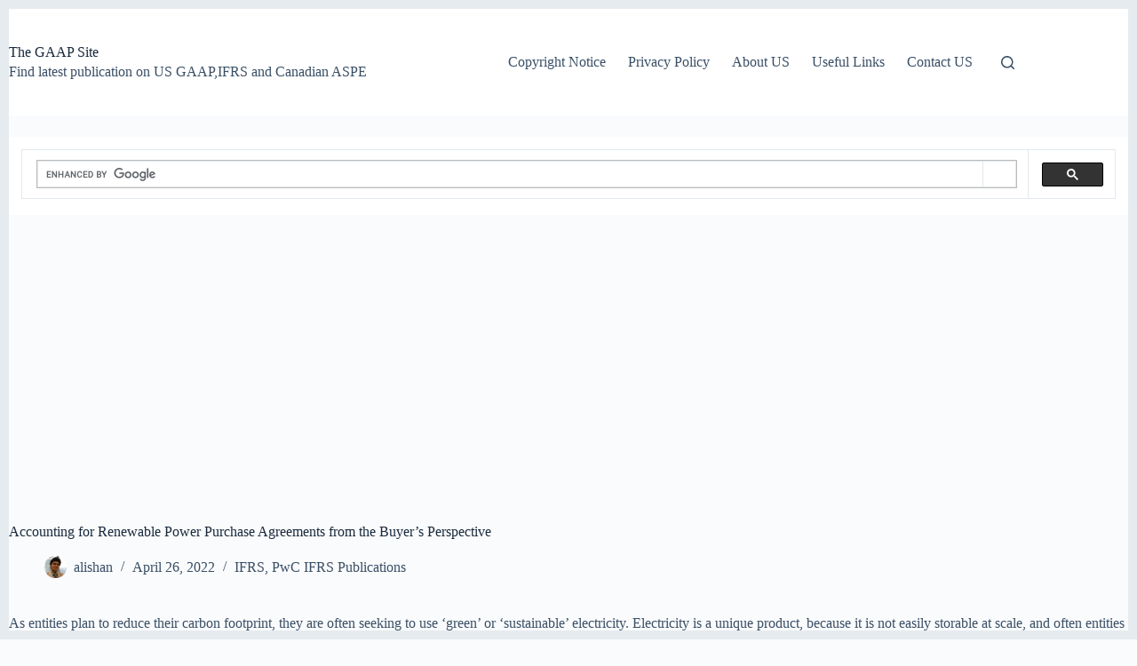

--- FILE ---
content_type: text/html; charset=UTF-8
request_url: https://gaap.site/accounting-for-renewable-power-purchase-agreements-from-the-buyers-perspective/
body_size: 20989
content:
<!doctype html>
<html dir="ltr" lang="en-US" prefix="og: https://ogp.me/ns#">
<head>
	
	<meta charset="UTF-8">
	<meta name="viewport" content="width=device-width, initial-scale=1, maximum-scale=5, viewport-fit=cover">
	<link rel="profile" href="https://gmpg.org/xfn/11">

	<title>Accounting for Renewable Power Purchase Agreements from the Buyer’s Perspective - The GAAP Site</title>

		<!-- All in One SEO 4.9.3 - aioseo.com -->
	<meta name="description" content="As entities plan to reduce their carbon footprint, they are often seeking to use ‘green’ or ‘sustainable’ electricity. Electricity is a unique product, because it is not easily storable at scale, and often entities are connected to the electricity ‘grid’ rather than being directly connected to generators. The connection to a grid means that electricity" />
	<meta name="robots" content="max-image-preview:large" />
	<meta name="author" content="alishan"/>
	<meta name="google-site-verification" content="google-site-verification: googleb6ec273ac0b5102d.html" />
	<meta name="keywords" content="ifrs,power purchase agreement,renewable energy,renewable energy certificates,pwc ifrs publications" />
	<link rel="canonical" href="https://gaap.site/accounting-for-renewable-power-purchase-agreements-from-the-buyers-perspective/" />
	<meta name="generator" content="All in One SEO (AIOSEO) 4.9.3" />
		<meta property="og:locale" content="en_US" />
		<meta property="og:site_name" content="The GAAP Site - Find latest publication on US GAAP,IFRS and Canadian ASPE" />
		<meta property="og:type" content="article" />
		<meta property="og:title" content="Accounting for Renewable Power Purchase Agreements from the Buyer’s Perspective - The GAAP Site" />
		<meta property="og:description" content="As entities plan to reduce their carbon footprint, they are often seeking to use ‘green’ or ‘sustainable’ electricity. Electricity is a unique product, because it is not easily storable at scale, and often entities are connected to the electricity ‘grid’ rather than being directly connected to generators. The connection to a grid means that electricity" />
		<meta property="og:url" content="https://gaap.site/accounting-for-renewable-power-purchase-agreements-from-the-buyers-perspective/" />
		<meta property="article:tag" content="ifrs" />
		<meta property="article:tag" content="power purchase agreement" />
		<meta property="article:tag" content="renewable energy" />
		<meta property="article:tag" content="renewable energy certificates" />
		<meta property="article:tag" content="pwc ifrs publications" />
		<meta property="article:published_time" content="2022-04-27T02:01:34+00:00" />
		<meta property="article:modified_time" content="2022-04-27T02:01:34+00:00" />
		<meta name="twitter:card" content="summary" />
		<meta name="twitter:site" content="@alishanca" />
		<meta name="twitter:title" content="Accounting for Renewable Power Purchase Agreements from the Buyer’s Perspective - The GAAP Site" />
		<meta name="twitter:description" content="As entities plan to reduce their carbon footprint, they are often seeking to use ‘green’ or ‘sustainable’ electricity. Electricity is a unique product, because it is not easily storable at scale, and often entities are connected to the electricity ‘grid’ rather than being directly connected to generators. The connection to a grid means that electricity" />
		<meta name="twitter:creator" content="@alishanca" />
		<meta name="twitter:label1" content="Written by" />
		<meta name="twitter:data1" content="alishan" />
		<meta name="twitter:label2" content="Est. reading time" />
		<meta name="twitter:data2" content="2 minutes" />
		<script type="application/ld+json" class="aioseo-schema">
			{"@context":"https:\/\/schema.org","@graph":[{"@type":"BlogPosting","@id":"https:\/\/gaap.site\/accounting-for-renewable-power-purchase-agreements-from-the-buyers-perspective\/#blogposting","name":"Accounting for Renewable Power Purchase Agreements from the Buyer\u2019s Perspective - The GAAP Site","headline":"Accounting for Renewable Power Purchase Agreements from the Buyer\u2019s Perspective","author":{"@id":"https:\/\/gaap.site\/author\/alishan\/#author"},"publisher":{"@id":"https:\/\/gaap.site\/#person"},"image":{"@type":"ImageObject","@id":"https:\/\/gaap.site\/accounting-for-renewable-power-purchase-agreements-from-the-buyers-perspective\/#articleImage","url":"https:\/\/secure.gravatar.com\/avatar\/fcf9986a837776400b7c2ed47c3d0602a2bac01d4876963cfc6667ba048b462a?s=96&r=g","width":96,"height":96,"caption":"alishan"},"datePublished":"2022-04-26T21:01:34-05:00","dateModified":"2022-04-26T21:01:34-05:00","inLanguage":"en-US","mainEntityOfPage":{"@id":"https:\/\/gaap.site\/accounting-for-renewable-power-purchase-agreements-from-the-buyers-perspective\/#webpage"},"isPartOf":{"@id":"https:\/\/gaap.site\/accounting-for-renewable-power-purchase-agreements-from-the-buyers-perspective\/#webpage"},"articleSection":"IFRS, PwC IFRS Publications, ifrs, Power Purchase Agreement, Renewable Energy, Renewable Energy Certificates"},{"@type":"BreadcrumbList","@id":"https:\/\/gaap.site\/accounting-for-renewable-power-purchase-agreements-from-the-buyers-perspective\/#breadcrumblist","itemListElement":[{"@type":"ListItem","@id":"https:\/\/gaap.site#listItem","position":1,"name":"Home","item":"https:\/\/gaap.site","nextItem":{"@type":"ListItem","@id":"https:\/\/gaap.site\/category\/ifrs\/#listItem","name":"IFRS"}},{"@type":"ListItem","@id":"https:\/\/gaap.site\/category\/ifrs\/#listItem","position":2,"name":"IFRS","item":"https:\/\/gaap.site\/category\/ifrs\/","nextItem":{"@type":"ListItem","@id":"https:\/\/gaap.site\/category\/ifrs\/pwc-ifrs-publications\/#listItem","name":"PwC IFRS Publications"},"previousItem":{"@type":"ListItem","@id":"https:\/\/gaap.site#listItem","name":"Home"}},{"@type":"ListItem","@id":"https:\/\/gaap.site\/category\/ifrs\/pwc-ifrs-publications\/#listItem","position":3,"name":"PwC IFRS Publications","item":"https:\/\/gaap.site\/category\/ifrs\/pwc-ifrs-publications\/","nextItem":{"@type":"ListItem","@id":"https:\/\/gaap.site\/accounting-for-renewable-power-purchase-agreements-from-the-buyers-perspective\/#listItem","name":"Accounting for Renewable Power Purchase Agreements from the Buyer\u2019s Perspective"},"previousItem":{"@type":"ListItem","@id":"https:\/\/gaap.site\/category\/ifrs\/#listItem","name":"IFRS"}},{"@type":"ListItem","@id":"https:\/\/gaap.site\/accounting-for-renewable-power-purchase-agreements-from-the-buyers-perspective\/#listItem","position":4,"name":"Accounting for Renewable Power Purchase Agreements from the Buyer\u2019s Perspective","previousItem":{"@type":"ListItem","@id":"https:\/\/gaap.site\/category\/ifrs\/pwc-ifrs-publications\/#listItem","name":"PwC IFRS Publications"}}]},{"@type":"Person","@id":"https:\/\/gaap.site\/#person","name":"alishan","image":{"@type":"ImageObject","@id":"https:\/\/gaap.site\/accounting-for-renewable-power-purchase-agreements-from-the-buyers-perspective\/#personImage","url":"https:\/\/secure.gravatar.com\/avatar\/fcf9986a837776400b7c2ed47c3d0602a2bac01d4876963cfc6667ba048b462a?s=96&r=g","width":96,"height":96,"caption":"alishan"},"sameAs":["https:\/\/linkedin.com\/in\/alishanca\/"]},{"@type":"Person","@id":"https:\/\/gaap.site\/author\/alishan\/#author","url":"https:\/\/gaap.site\/author\/alishan\/","name":"alishan","image":{"@type":"ImageObject","@id":"https:\/\/gaap.site\/accounting-for-renewable-power-purchase-agreements-from-the-buyers-perspective\/#authorImage","url":"https:\/\/secure.gravatar.com\/avatar\/fcf9986a837776400b7c2ed47c3d0602a2bac01d4876963cfc6667ba048b462a?s=96&r=g","width":96,"height":96,"caption":"alishan"},"sameAs":["https:\/\/linkedin.com\/in\/alishanca\/"]},{"@type":"WebPage","@id":"https:\/\/gaap.site\/accounting-for-renewable-power-purchase-agreements-from-the-buyers-perspective\/#webpage","url":"https:\/\/gaap.site\/accounting-for-renewable-power-purchase-agreements-from-the-buyers-perspective\/","name":"Accounting for Renewable Power Purchase Agreements from the Buyer\u2019s Perspective - The GAAP Site","description":"As entities plan to reduce their carbon footprint, they are often seeking to use \u2018green\u2019 or \u2018sustainable\u2019 electricity. Electricity is a unique product, because it is not easily storable at scale, and often entities are connected to the electricity \u2018grid\u2019 rather than being directly connected to generators. The connection to a grid means that electricity","inLanguage":"en-US","isPartOf":{"@id":"https:\/\/gaap.site\/#website"},"breadcrumb":{"@id":"https:\/\/gaap.site\/accounting-for-renewable-power-purchase-agreements-from-the-buyers-perspective\/#breadcrumblist"},"author":{"@id":"https:\/\/gaap.site\/author\/alishan\/#author"},"creator":{"@id":"https:\/\/gaap.site\/author\/alishan\/#author"},"datePublished":"2022-04-26T21:01:34-05:00","dateModified":"2022-04-26T21:01:34-05:00"},{"@type":"WebSite","@id":"https:\/\/gaap.site\/#website","url":"https:\/\/gaap.site\/","name":"The GAAP Site","description":"Find latest publication on US GAAP,IFRS and Canadian ASPE","inLanguage":"en-US","publisher":{"@id":"https:\/\/gaap.site\/#person"}}]}
		</script>
		<!-- All in One SEO -->

<meta property="og:type" content="article">
<meta property="og:title" content="Accounting for Renewable Power Purchase Agreements from the Buyer’s Perspective">
<meta property="og:description" content="As entities plan to reduce their carbon footprint, they are often seeking to use ‘green’ or ‘sustainable’ electricity. Electricity is a unique product, because it is not easily storable at scale, and often entities are connected to the electricity ‘grid’ rather than being directly connected to generators. The connection to a grid means that electricity [&hellip;]">
<meta property="og:url" content="https://gaap.site/accounting-for-renewable-power-purchase-agreements-from-the-buyers-perspective/">
<meta property="og:site_name" content="The GAAP Site">
<meta property="article:published_time" content="2022-04-26T21:01:34-05:00">
<meta property="article:modified_time" content="2022-04-26T21:01:34-05:00">
<meta property="og:updated_time" content="2022-04-26T21:01:34-05:00">
<meta property="article:tag" content="ifrs">
<meta property="article:tag" content="Power Purchase Agreement">
<meta property="article:tag" content="Renewable Energy">
<meta property="article:tag" content="Renewable Energy Certificates">
<meta property="article:section" content="IFRS">
<meta name="twitter:title" content="Accounting for Renewable Power Purchase Agreements from the Buyer’s Perspective">
<meta name="twitter:description" content="As entities plan to reduce their carbon footprint, they are often seeking to use ‘green’ or ‘sustainable’ electricity. Electricity is a unique product, because it is not easily storable at scale, and often entities are connected to the electricity ‘grid’ rather than being directly connected to generators. The connection to a grid means that electricity [&hellip;]">
<meta name="twitter:card" content="summary_large_image">
<meta name="twitter:image" content="">
<link rel='dns-prefetch' href='//www.googletagmanager.com' />
<link rel="alternate" type="application/rss+xml" title="The GAAP Site &raquo; Feed" href="https://gaap.site/feed/" />
<link rel="alternate" type="application/rss+xml" title="The GAAP Site &raquo; Comments Feed" href="https://gaap.site/comments/feed/" />
<link rel="alternate" type="application/rss+xml" title="The GAAP Site &raquo; Accounting for Renewable Power Purchase Agreements from the Buyer’s Perspective Comments Feed" href="https://gaap.site/accounting-for-renewable-power-purchase-agreements-from-the-buyers-perspective/feed/" />
<link rel="alternate" title="oEmbed (JSON)" type="application/json+oembed" href="https://gaap.site/wp-json/oembed/1.0/embed?url=https%3A%2F%2Fgaap.site%2Faccounting-for-renewable-power-purchase-agreements-from-the-buyers-perspective%2F" />
<link rel="alternate" title="oEmbed (XML)" type="text/xml+oembed" href="https://gaap.site/wp-json/oembed/1.0/embed?url=https%3A%2F%2Fgaap.site%2Faccounting-for-renewable-power-purchase-agreements-from-the-buyers-perspective%2F&#038;format=xml" />
<style id='wp-img-auto-sizes-contain-inline-css'>
img:is([sizes=auto i],[sizes^="auto," i]){contain-intrinsic-size:3000px 1500px}
/*# sourceURL=wp-img-auto-sizes-contain-inline-css */
</style>
<link rel='stylesheet' id='blocksy-dynamic-global-css' href='https://gaap.site/wp-content/uploads/blocksy/css/global.css?ver=83063' media='all' />
<link rel='stylesheet' id='wp-block-library-css' href='https://gaap.site/wp-includes/css/dist/block-library/style.min.css?ver=6.9' media='all' />
<link rel='stylesheet' id='betterdocs-blocks-category-slate-layout-css' href='https://gaap.site/wp-content/plugins/betterdocs/assets/blocks/category-slate-layout/default.css?ver=4.3.4' media='all' />
<link rel='stylesheet' id='aioseo/css/src/vue/standalone/blocks/table-of-contents/global.scss-css' href='https://gaap.site/wp-content/plugins/all-in-one-seo-pack/dist/Lite/assets/css/table-of-contents/global.e90f6d47.css?ver=4.9.3' media='all' />
<style id='global-styles-inline-css'>
:root{--wp--preset--aspect-ratio--square: 1;--wp--preset--aspect-ratio--4-3: 4/3;--wp--preset--aspect-ratio--3-4: 3/4;--wp--preset--aspect-ratio--3-2: 3/2;--wp--preset--aspect-ratio--2-3: 2/3;--wp--preset--aspect-ratio--16-9: 16/9;--wp--preset--aspect-ratio--9-16: 9/16;--wp--preset--color--black: #000000;--wp--preset--color--cyan-bluish-gray: #abb8c3;--wp--preset--color--white: #ffffff;--wp--preset--color--pale-pink: #f78da7;--wp--preset--color--vivid-red: #cf2e2e;--wp--preset--color--luminous-vivid-orange: #ff6900;--wp--preset--color--luminous-vivid-amber: #fcb900;--wp--preset--color--light-green-cyan: #7bdcb5;--wp--preset--color--vivid-green-cyan: #00d084;--wp--preset--color--pale-cyan-blue: #8ed1fc;--wp--preset--color--vivid-cyan-blue: #0693e3;--wp--preset--color--vivid-purple: #9b51e0;--wp--preset--color--palette-color-1: var(--theme-palette-color-1, #2872fa);--wp--preset--color--palette-color-2: var(--theme-palette-color-2, #1559ed);--wp--preset--color--palette-color-3: var(--theme-palette-color-3, #3A4F66);--wp--preset--color--palette-color-4: var(--theme-palette-color-4, #192a3d);--wp--preset--color--palette-color-5: var(--theme-palette-color-5, #e1e8ed);--wp--preset--color--palette-color-6: var(--theme-palette-color-6, #f2f5f7);--wp--preset--color--palette-color-7: var(--theme-palette-color-7, #FAFBFC);--wp--preset--color--palette-color-8: var(--theme-palette-color-8, #ffffff);--wp--preset--gradient--vivid-cyan-blue-to-vivid-purple: linear-gradient(135deg,rgb(6,147,227) 0%,rgb(155,81,224) 100%);--wp--preset--gradient--light-green-cyan-to-vivid-green-cyan: linear-gradient(135deg,rgb(122,220,180) 0%,rgb(0,208,130) 100%);--wp--preset--gradient--luminous-vivid-amber-to-luminous-vivid-orange: linear-gradient(135deg,rgb(252,185,0) 0%,rgb(255,105,0) 100%);--wp--preset--gradient--luminous-vivid-orange-to-vivid-red: linear-gradient(135deg,rgb(255,105,0) 0%,rgb(207,46,46) 100%);--wp--preset--gradient--very-light-gray-to-cyan-bluish-gray: linear-gradient(135deg,rgb(238,238,238) 0%,rgb(169,184,195) 100%);--wp--preset--gradient--cool-to-warm-spectrum: linear-gradient(135deg,rgb(74,234,220) 0%,rgb(151,120,209) 20%,rgb(207,42,186) 40%,rgb(238,44,130) 60%,rgb(251,105,98) 80%,rgb(254,248,76) 100%);--wp--preset--gradient--blush-light-purple: linear-gradient(135deg,rgb(255,206,236) 0%,rgb(152,150,240) 100%);--wp--preset--gradient--blush-bordeaux: linear-gradient(135deg,rgb(254,205,165) 0%,rgb(254,45,45) 50%,rgb(107,0,62) 100%);--wp--preset--gradient--luminous-dusk: linear-gradient(135deg,rgb(255,203,112) 0%,rgb(199,81,192) 50%,rgb(65,88,208) 100%);--wp--preset--gradient--pale-ocean: linear-gradient(135deg,rgb(255,245,203) 0%,rgb(182,227,212) 50%,rgb(51,167,181) 100%);--wp--preset--gradient--electric-grass: linear-gradient(135deg,rgb(202,248,128) 0%,rgb(113,206,126) 100%);--wp--preset--gradient--midnight: linear-gradient(135deg,rgb(2,3,129) 0%,rgb(40,116,252) 100%);--wp--preset--gradient--juicy-peach: linear-gradient(to right, #ffecd2 0%, #fcb69f 100%);--wp--preset--gradient--young-passion: linear-gradient(to right, #ff8177 0%, #ff867a 0%, #ff8c7f 21%, #f99185 52%, #cf556c 78%, #b12a5b 100%);--wp--preset--gradient--true-sunset: linear-gradient(to right, #fa709a 0%, #fee140 100%);--wp--preset--gradient--morpheus-den: linear-gradient(to top, #30cfd0 0%, #330867 100%);--wp--preset--gradient--plum-plate: linear-gradient(135deg, #667eea 0%, #764ba2 100%);--wp--preset--gradient--aqua-splash: linear-gradient(15deg, #13547a 0%, #80d0c7 100%);--wp--preset--gradient--love-kiss: linear-gradient(to top, #ff0844 0%, #ffb199 100%);--wp--preset--gradient--new-retrowave: linear-gradient(to top, #3b41c5 0%, #a981bb 49%, #ffc8a9 100%);--wp--preset--gradient--plum-bath: linear-gradient(to top, #cc208e 0%, #6713d2 100%);--wp--preset--gradient--high-flight: linear-gradient(to right, #0acffe 0%, #495aff 100%);--wp--preset--gradient--teen-party: linear-gradient(-225deg, #FF057C 0%, #8D0B93 50%, #321575 100%);--wp--preset--gradient--fabled-sunset: linear-gradient(-225deg, #231557 0%, #44107A 29%, #FF1361 67%, #FFF800 100%);--wp--preset--gradient--arielle-smile: radial-gradient(circle 248px at center, #16d9e3 0%, #30c7ec 47%, #46aef7 100%);--wp--preset--gradient--itmeo-branding: linear-gradient(180deg, #2af598 0%, #009efd 100%);--wp--preset--gradient--deep-blue: linear-gradient(to right, #6a11cb 0%, #2575fc 100%);--wp--preset--gradient--strong-bliss: linear-gradient(to right, #f78ca0 0%, #f9748f 19%, #fd868c 60%, #fe9a8b 100%);--wp--preset--gradient--sweet-period: linear-gradient(to top, #3f51b1 0%, #5a55ae 13%, #7b5fac 25%, #8f6aae 38%, #a86aa4 50%, #cc6b8e 62%, #f18271 75%, #f3a469 87%, #f7c978 100%);--wp--preset--gradient--purple-division: linear-gradient(to top, #7028e4 0%, #e5b2ca 100%);--wp--preset--gradient--cold-evening: linear-gradient(to top, #0c3483 0%, #a2b6df 100%, #6b8cce 100%, #a2b6df 100%);--wp--preset--gradient--mountain-rock: linear-gradient(to right, #868f96 0%, #596164 100%);--wp--preset--gradient--desert-hump: linear-gradient(to top, #c79081 0%, #dfa579 100%);--wp--preset--gradient--ethernal-constance: linear-gradient(to top, #09203f 0%, #537895 100%);--wp--preset--gradient--happy-memories: linear-gradient(-60deg, #ff5858 0%, #f09819 100%);--wp--preset--gradient--grown-early: linear-gradient(to top, #0ba360 0%, #3cba92 100%);--wp--preset--gradient--morning-salad: linear-gradient(-225deg, #B7F8DB 0%, #50A7C2 100%);--wp--preset--gradient--night-call: linear-gradient(-225deg, #AC32E4 0%, #7918F2 48%, #4801FF 100%);--wp--preset--gradient--mind-crawl: linear-gradient(-225deg, #473B7B 0%, #3584A7 51%, #30D2BE 100%);--wp--preset--gradient--angel-care: linear-gradient(-225deg, #FFE29F 0%, #FFA99F 48%, #FF719A 100%);--wp--preset--gradient--juicy-cake: linear-gradient(to top, #e14fad 0%, #f9d423 100%);--wp--preset--gradient--rich-metal: linear-gradient(to right, #d7d2cc 0%, #304352 100%);--wp--preset--gradient--mole-hall: linear-gradient(-20deg, #616161 0%, #9bc5c3 100%);--wp--preset--gradient--cloudy-knoxville: linear-gradient(120deg, #fdfbfb 0%, #ebedee 100%);--wp--preset--gradient--soft-grass: linear-gradient(to top, #c1dfc4 0%, #deecdd 100%);--wp--preset--gradient--saint-petersburg: linear-gradient(135deg, #f5f7fa 0%, #c3cfe2 100%);--wp--preset--gradient--everlasting-sky: linear-gradient(135deg, #fdfcfb 0%, #e2d1c3 100%);--wp--preset--gradient--kind-steel: linear-gradient(-20deg, #e9defa 0%, #fbfcdb 100%);--wp--preset--gradient--over-sun: linear-gradient(60deg, #abecd6 0%, #fbed96 100%);--wp--preset--gradient--premium-white: linear-gradient(to top, #d5d4d0 0%, #d5d4d0 1%, #eeeeec 31%, #efeeec 75%, #e9e9e7 100%);--wp--preset--gradient--clean-mirror: linear-gradient(45deg, #93a5cf 0%, #e4efe9 100%);--wp--preset--gradient--wild-apple: linear-gradient(to top, #d299c2 0%, #fef9d7 100%);--wp--preset--gradient--snow-again: linear-gradient(to top, #e6e9f0 0%, #eef1f5 100%);--wp--preset--gradient--confident-cloud: linear-gradient(to top, #dad4ec 0%, #dad4ec 1%, #f3e7e9 100%);--wp--preset--gradient--glass-water: linear-gradient(to top, #dfe9f3 0%, white 100%);--wp--preset--gradient--perfect-white: linear-gradient(-225deg, #E3FDF5 0%, #FFE6FA 100%);--wp--preset--font-size--small: 13px;--wp--preset--font-size--medium: 20px;--wp--preset--font-size--large: clamp(22px, 1.375rem + ((1vw - 3.2px) * 0.625), 30px);--wp--preset--font-size--x-large: clamp(30px, 1.875rem + ((1vw - 3.2px) * 1.563), 50px);--wp--preset--font-size--xx-large: clamp(45px, 2.813rem + ((1vw - 3.2px) * 2.734), 80px);--wp--preset--spacing--20: 0.44rem;--wp--preset--spacing--30: 0.67rem;--wp--preset--spacing--40: 1rem;--wp--preset--spacing--50: 1.5rem;--wp--preset--spacing--60: 2.25rem;--wp--preset--spacing--70: 3.38rem;--wp--preset--spacing--80: 5.06rem;--wp--preset--shadow--natural: 6px 6px 9px rgba(0, 0, 0, 0.2);--wp--preset--shadow--deep: 12px 12px 50px rgba(0, 0, 0, 0.4);--wp--preset--shadow--sharp: 6px 6px 0px rgba(0, 0, 0, 0.2);--wp--preset--shadow--outlined: 6px 6px 0px -3px rgb(255, 255, 255), 6px 6px rgb(0, 0, 0);--wp--preset--shadow--crisp: 6px 6px 0px rgb(0, 0, 0);}:root { --wp--style--global--content-size: var(--theme-block-max-width);--wp--style--global--wide-size: var(--theme-block-wide-max-width); }:where(body) { margin: 0; }.wp-site-blocks > .alignleft { float: left; margin-right: 2em; }.wp-site-blocks > .alignright { float: right; margin-left: 2em; }.wp-site-blocks > .aligncenter { justify-content: center; margin-left: auto; margin-right: auto; }:where(.wp-site-blocks) > * { margin-block-start: var(--theme-content-spacing); margin-block-end: 0; }:where(.wp-site-blocks) > :first-child { margin-block-start: 0; }:where(.wp-site-blocks) > :last-child { margin-block-end: 0; }:root { --wp--style--block-gap: var(--theme-content-spacing); }:root :where(.is-layout-flow) > :first-child{margin-block-start: 0;}:root :where(.is-layout-flow) > :last-child{margin-block-end: 0;}:root :where(.is-layout-flow) > *{margin-block-start: var(--theme-content-spacing);margin-block-end: 0;}:root :where(.is-layout-constrained) > :first-child{margin-block-start: 0;}:root :where(.is-layout-constrained) > :last-child{margin-block-end: 0;}:root :where(.is-layout-constrained) > *{margin-block-start: var(--theme-content-spacing);margin-block-end: 0;}:root :where(.is-layout-flex){gap: var(--theme-content-spacing);}:root :where(.is-layout-grid){gap: var(--theme-content-spacing);}.is-layout-flow > .alignleft{float: left;margin-inline-start: 0;margin-inline-end: 2em;}.is-layout-flow > .alignright{float: right;margin-inline-start: 2em;margin-inline-end: 0;}.is-layout-flow > .aligncenter{margin-left: auto !important;margin-right: auto !important;}.is-layout-constrained > .alignleft{float: left;margin-inline-start: 0;margin-inline-end: 2em;}.is-layout-constrained > .alignright{float: right;margin-inline-start: 2em;margin-inline-end: 0;}.is-layout-constrained > .aligncenter{margin-left: auto !important;margin-right: auto !important;}.is-layout-constrained > :where(:not(.alignleft):not(.alignright):not(.alignfull)){max-width: var(--wp--style--global--content-size);margin-left: auto !important;margin-right: auto !important;}.is-layout-constrained > .alignwide{max-width: var(--wp--style--global--wide-size);}body .is-layout-flex{display: flex;}.is-layout-flex{flex-wrap: wrap;align-items: center;}.is-layout-flex > :is(*, div){margin: 0;}body .is-layout-grid{display: grid;}.is-layout-grid > :is(*, div){margin: 0;}body{padding-top: 0px;padding-right: 0px;padding-bottom: 0px;padding-left: 0px;}:root :where(.wp-element-button, .wp-block-button__link){font-style: inherit;font-weight: inherit;letter-spacing: inherit;text-transform: inherit;}.has-black-color{color: var(--wp--preset--color--black) !important;}.has-cyan-bluish-gray-color{color: var(--wp--preset--color--cyan-bluish-gray) !important;}.has-white-color{color: var(--wp--preset--color--white) !important;}.has-pale-pink-color{color: var(--wp--preset--color--pale-pink) !important;}.has-vivid-red-color{color: var(--wp--preset--color--vivid-red) !important;}.has-luminous-vivid-orange-color{color: var(--wp--preset--color--luminous-vivid-orange) !important;}.has-luminous-vivid-amber-color{color: var(--wp--preset--color--luminous-vivid-amber) !important;}.has-light-green-cyan-color{color: var(--wp--preset--color--light-green-cyan) !important;}.has-vivid-green-cyan-color{color: var(--wp--preset--color--vivid-green-cyan) !important;}.has-pale-cyan-blue-color{color: var(--wp--preset--color--pale-cyan-blue) !important;}.has-vivid-cyan-blue-color{color: var(--wp--preset--color--vivid-cyan-blue) !important;}.has-vivid-purple-color{color: var(--wp--preset--color--vivid-purple) !important;}.has-palette-color-1-color{color: var(--wp--preset--color--palette-color-1) !important;}.has-palette-color-2-color{color: var(--wp--preset--color--palette-color-2) !important;}.has-palette-color-3-color{color: var(--wp--preset--color--palette-color-3) !important;}.has-palette-color-4-color{color: var(--wp--preset--color--palette-color-4) !important;}.has-palette-color-5-color{color: var(--wp--preset--color--palette-color-5) !important;}.has-palette-color-6-color{color: var(--wp--preset--color--palette-color-6) !important;}.has-palette-color-7-color{color: var(--wp--preset--color--palette-color-7) !important;}.has-palette-color-8-color{color: var(--wp--preset--color--palette-color-8) !important;}.has-black-background-color{background-color: var(--wp--preset--color--black) !important;}.has-cyan-bluish-gray-background-color{background-color: var(--wp--preset--color--cyan-bluish-gray) !important;}.has-white-background-color{background-color: var(--wp--preset--color--white) !important;}.has-pale-pink-background-color{background-color: var(--wp--preset--color--pale-pink) !important;}.has-vivid-red-background-color{background-color: var(--wp--preset--color--vivid-red) !important;}.has-luminous-vivid-orange-background-color{background-color: var(--wp--preset--color--luminous-vivid-orange) !important;}.has-luminous-vivid-amber-background-color{background-color: var(--wp--preset--color--luminous-vivid-amber) !important;}.has-light-green-cyan-background-color{background-color: var(--wp--preset--color--light-green-cyan) !important;}.has-vivid-green-cyan-background-color{background-color: var(--wp--preset--color--vivid-green-cyan) !important;}.has-pale-cyan-blue-background-color{background-color: var(--wp--preset--color--pale-cyan-blue) !important;}.has-vivid-cyan-blue-background-color{background-color: var(--wp--preset--color--vivid-cyan-blue) !important;}.has-vivid-purple-background-color{background-color: var(--wp--preset--color--vivid-purple) !important;}.has-palette-color-1-background-color{background-color: var(--wp--preset--color--palette-color-1) !important;}.has-palette-color-2-background-color{background-color: var(--wp--preset--color--palette-color-2) !important;}.has-palette-color-3-background-color{background-color: var(--wp--preset--color--palette-color-3) !important;}.has-palette-color-4-background-color{background-color: var(--wp--preset--color--palette-color-4) !important;}.has-palette-color-5-background-color{background-color: var(--wp--preset--color--palette-color-5) !important;}.has-palette-color-6-background-color{background-color: var(--wp--preset--color--palette-color-6) !important;}.has-palette-color-7-background-color{background-color: var(--wp--preset--color--palette-color-7) !important;}.has-palette-color-8-background-color{background-color: var(--wp--preset--color--palette-color-8) !important;}.has-black-border-color{border-color: var(--wp--preset--color--black) !important;}.has-cyan-bluish-gray-border-color{border-color: var(--wp--preset--color--cyan-bluish-gray) !important;}.has-white-border-color{border-color: var(--wp--preset--color--white) !important;}.has-pale-pink-border-color{border-color: var(--wp--preset--color--pale-pink) !important;}.has-vivid-red-border-color{border-color: var(--wp--preset--color--vivid-red) !important;}.has-luminous-vivid-orange-border-color{border-color: var(--wp--preset--color--luminous-vivid-orange) !important;}.has-luminous-vivid-amber-border-color{border-color: var(--wp--preset--color--luminous-vivid-amber) !important;}.has-light-green-cyan-border-color{border-color: var(--wp--preset--color--light-green-cyan) !important;}.has-vivid-green-cyan-border-color{border-color: var(--wp--preset--color--vivid-green-cyan) !important;}.has-pale-cyan-blue-border-color{border-color: var(--wp--preset--color--pale-cyan-blue) !important;}.has-vivid-cyan-blue-border-color{border-color: var(--wp--preset--color--vivid-cyan-blue) !important;}.has-vivid-purple-border-color{border-color: var(--wp--preset--color--vivid-purple) !important;}.has-palette-color-1-border-color{border-color: var(--wp--preset--color--palette-color-1) !important;}.has-palette-color-2-border-color{border-color: var(--wp--preset--color--palette-color-2) !important;}.has-palette-color-3-border-color{border-color: var(--wp--preset--color--palette-color-3) !important;}.has-palette-color-4-border-color{border-color: var(--wp--preset--color--palette-color-4) !important;}.has-palette-color-5-border-color{border-color: var(--wp--preset--color--palette-color-5) !important;}.has-palette-color-6-border-color{border-color: var(--wp--preset--color--palette-color-6) !important;}.has-palette-color-7-border-color{border-color: var(--wp--preset--color--palette-color-7) !important;}.has-palette-color-8-border-color{border-color: var(--wp--preset--color--palette-color-8) !important;}.has-vivid-cyan-blue-to-vivid-purple-gradient-background{background: var(--wp--preset--gradient--vivid-cyan-blue-to-vivid-purple) !important;}.has-light-green-cyan-to-vivid-green-cyan-gradient-background{background: var(--wp--preset--gradient--light-green-cyan-to-vivid-green-cyan) !important;}.has-luminous-vivid-amber-to-luminous-vivid-orange-gradient-background{background: var(--wp--preset--gradient--luminous-vivid-amber-to-luminous-vivid-orange) !important;}.has-luminous-vivid-orange-to-vivid-red-gradient-background{background: var(--wp--preset--gradient--luminous-vivid-orange-to-vivid-red) !important;}.has-very-light-gray-to-cyan-bluish-gray-gradient-background{background: var(--wp--preset--gradient--very-light-gray-to-cyan-bluish-gray) !important;}.has-cool-to-warm-spectrum-gradient-background{background: var(--wp--preset--gradient--cool-to-warm-spectrum) !important;}.has-blush-light-purple-gradient-background{background: var(--wp--preset--gradient--blush-light-purple) !important;}.has-blush-bordeaux-gradient-background{background: var(--wp--preset--gradient--blush-bordeaux) !important;}.has-luminous-dusk-gradient-background{background: var(--wp--preset--gradient--luminous-dusk) !important;}.has-pale-ocean-gradient-background{background: var(--wp--preset--gradient--pale-ocean) !important;}.has-electric-grass-gradient-background{background: var(--wp--preset--gradient--electric-grass) !important;}.has-midnight-gradient-background{background: var(--wp--preset--gradient--midnight) !important;}.has-juicy-peach-gradient-background{background: var(--wp--preset--gradient--juicy-peach) !important;}.has-young-passion-gradient-background{background: var(--wp--preset--gradient--young-passion) !important;}.has-true-sunset-gradient-background{background: var(--wp--preset--gradient--true-sunset) !important;}.has-morpheus-den-gradient-background{background: var(--wp--preset--gradient--morpheus-den) !important;}.has-plum-plate-gradient-background{background: var(--wp--preset--gradient--plum-plate) !important;}.has-aqua-splash-gradient-background{background: var(--wp--preset--gradient--aqua-splash) !important;}.has-love-kiss-gradient-background{background: var(--wp--preset--gradient--love-kiss) !important;}.has-new-retrowave-gradient-background{background: var(--wp--preset--gradient--new-retrowave) !important;}.has-plum-bath-gradient-background{background: var(--wp--preset--gradient--plum-bath) !important;}.has-high-flight-gradient-background{background: var(--wp--preset--gradient--high-flight) !important;}.has-teen-party-gradient-background{background: var(--wp--preset--gradient--teen-party) !important;}.has-fabled-sunset-gradient-background{background: var(--wp--preset--gradient--fabled-sunset) !important;}.has-arielle-smile-gradient-background{background: var(--wp--preset--gradient--arielle-smile) !important;}.has-itmeo-branding-gradient-background{background: var(--wp--preset--gradient--itmeo-branding) !important;}.has-deep-blue-gradient-background{background: var(--wp--preset--gradient--deep-blue) !important;}.has-strong-bliss-gradient-background{background: var(--wp--preset--gradient--strong-bliss) !important;}.has-sweet-period-gradient-background{background: var(--wp--preset--gradient--sweet-period) !important;}.has-purple-division-gradient-background{background: var(--wp--preset--gradient--purple-division) !important;}.has-cold-evening-gradient-background{background: var(--wp--preset--gradient--cold-evening) !important;}.has-mountain-rock-gradient-background{background: var(--wp--preset--gradient--mountain-rock) !important;}.has-desert-hump-gradient-background{background: var(--wp--preset--gradient--desert-hump) !important;}.has-ethernal-constance-gradient-background{background: var(--wp--preset--gradient--ethernal-constance) !important;}.has-happy-memories-gradient-background{background: var(--wp--preset--gradient--happy-memories) !important;}.has-grown-early-gradient-background{background: var(--wp--preset--gradient--grown-early) !important;}.has-morning-salad-gradient-background{background: var(--wp--preset--gradient--morning-salad) !important;}.has-night-call-gradient-background{background: var(--wp--preset--gradient--night-call) !important;}.has-mind-crawl-gradient-background{background: var(--wp--preset--gradient--mind-crawl) !important;}.has-angel-care-gradient-background{background: var(--wp--preset--gradient--angel-care) !important;}.has-juicy-cake-gradient-background{background: var(--wp--preset--gradient--juicy-cake) !important;}.has-rich-metal-gradient-background{background: var(--wp--preset--gradient--rich-metal) !important;}.has-mole-hall-gradient-background{background: var(--wp--preset--gradient--mole-hall) !important;}.has-cloudy-knoxville-gradient-background{background: var(--wp--preset--gradient--cloudy-knoxville) !important;}.has-soft-grass-gradient-background{background: var(--wp--preset--gradient--soft-grass) !important;}.has-saint-petersburg-gradient-background{background: var(--wp--preset--gradient--saint-petersburg) !important;}.has-everlasting-sky-gradient-background{background: var(--wp--preset--gradient--everlasting-sky) !important;}.has-kind-steel-gradient-background{background: var(--wp--preset--gradient--kind-steel) !important;}.has-over-sun-gradient-background{background: var(--wp--preset--gradient--over-sun) !important;}.has-premium-white-gradient-background{background: var(--wp--preset--gradient--premium-white) !important;}.has-clean-mirror-gradient-background{background: var(--wp--preset--gradient--clean-mirror) !important;}.has-wild-apple-gradient-background{background: var(--wp--preset--gradient--wild-apple) !important;}.has-snow-again-gradient-background{background: var(--wp--preset--gradient--snow-again) !important;}.has-confident-cloud-gradient-background{background: var(--wp--preset--gradient--confident-cloud) !important;}.has-glass-water-gradient-background{background: var(--wp--preset--gradient--glass-water) !important;}.has-perfect-white-gradient-background{background: var(--wp--preset--gradient--perfect-white) !important;}.has-small-font-size{font-size: var(--wp--preset--font-size--small) !important;}.has-medium-font-size{font-size: var(--wp--preset--font-size--medium) !important;}.has-large-font-size{font-size: var(--wp--preset--font-size--large) !important;}.has-x-large-font-size{font-size: var(--wp--preset--font-size--x-large) !important;}.has-xx-large-font-size{font-size: var(--wp--preset--font-size--xx-large) !important;}
:root :where(.wp-block-pullquote){font-size: clamp(0.984em, 0.984rem + ((1vw - 0.2em) * 0.645), 1.5em);line-height: 1.6;}
/*# sourceURL=global-styles-inline-css */
</style>
<link rel='stylesheet' id='simple-banner-style-css' href='https://gaap.site/wp-content/plugins/simple-banner/simple-banner.css?ver=3.2.0' media='all' />
<link rel='stylesheet' id='wp-polls-css' href='https://gaap.site/wp-content/plugins/wp-polls/polls-css.css?ver=2.77.3' media='all' />
<style id='wp-polls-inline-css'>
.wp-polls .pollbar {
	margin: 1px;
	font-size: 6px;
	line-height: 8px;
	height: 8px;
	background-image: url('https://gaap.site/wp-content/plugins/wp-polls/images/default/pollbg.gif');
	border: 1px solid #c8c8c8;
}

/*# sourceURL=wp-polls-inline-css */
</style>
<link rel='stylesheet' id='ct-main-styles-css' href='https://gaap.site/wp-content/themes/blocksy/static/bundle/main.min.css?ver=2.1.23' media='all' />
<link rel='stylesheet' id='ct-page-title-styles-css' href='https://gaap.site/wp-content/themes/blocksy/static/bundle/page-title.min.css?ver=2.1.23' media='all' />
<link rel='stylesheet' id='ct-comments-styles-css' href='https://gaap.site/wp-content/themes/blocksy/static/bundle/comments.min.css?ver=2.1.23' media='all' />
<link rel='stylesheet' id='ct-posts-nav-styles-css' href='https://gaap.site/wp-content/themes/blocksy/static/bundle/posts-nav.min.css?ver=2.1.23' media='all' />
<link rel='stylesheet' id='ct-share-box-styles-css' href='https://gaap.site/wp-content/themes/blocksy/static/bundle/share-box.min.css?ver=2.1.23' media='all' />
<link rel='stylesheet' id='blocksy-ext-trending-styles-css' href='https://gaap.site/wp-content/plugins/blocksy-companion/framework/extensions/trending/static/bundle/main.min.css?ver=2.1.23' media='all' />
<script src="https://gaap.site/wp-includes/js/jquery/jquery.min.js?ver=3.7.1" id="jquery-core-js"></script>
<script src="https://gaap.site/wp-includes/js/jquery/jquery-migrate.min.js?ver=3.4.1" id="jquery-migrate-js"></script>
<script id="simple-banner-script-js-before">
const simpleBannerScriptParams = {"pro_version_enabled":"","debug_mode":false,"id":607,"version":"3.2.0","banner_params":[{"hide_simple_banner":"yes","simple_banner_prepend_element":false,"simple_banner_position":"sticky","header_margin":"","header_padding":"","wp_body_open_enabled":"on","wp_body_open":true,"simple_banner_z_index":false,"simple_banner_text":"","disabled_on_current_page":false,"disabled_pages_array":[],"is_current_page_a_post":true,"disabled_on_posts":"","simple_banner_disabled_page_paths":false,"simple_banner_font_size":"","simple_banner_color":"#f7f7f7","simple_banner_text_color":"","simple_banner_link_color":"","simple_banner_close_color":"","simple_banner_custom_css":"","simple_banner_scrolling_custom_css":"","simple_banner_text_custom_css":"","simple_banner_button_css":"","site_custom_css":"","keep_site_custom_css":"","site_custom_js":"","keep_site_custom_js":"","close_button_enabled":"","close_button_expiration":"","close_button_cookie_set":false,"current_date":{"date":"2026-01-22 09:46:51.613204","timezone_type":3,"timezone":"UTC"},"start_date":{"date":"2026-01-22 09:46:51.613210","timezone_type":3,"timezone":"UTC"},"end_date":{"date":"2026-01-22 09:46:51.613214","timezone_type":3,"timezone":"UTC"},"simple_banner_start_after_date":false,"simple_banner_remove_after_date":false,"simple_banner_insert_inside_element":false}]}
//# sourceURL=simple-banner-script-js-before
</script>
<script src="https://gaap.site/wp-content/plugins/simple-banner/simple-banner.js?ver=3.2.0" id="simple-banner-script-js"></script>

<!-- Google tag (gtag.js) snippet added by Site Kit -->
<!-- Google Analytics snippet added by Site Kit -->
<script src="https://www.googletagmanager.com/gtag/js?id=G-9DQ3G51RBY" id="google_gtagjs-js" async></script>
<script id="google_gtagjs-js-after">
window.dataLayer = window.dataLayer || [];function gtag(){dataLayer.push(arguments);}
gtag("set","linker",{"domains":["gaap.site"]});
gtag("js", new Date());
gtag("set", "developer_id.dZTNiMT", true);
gtag("config", "G-9DQ3G51RBY");
//# sourceURL=google_gtagjs-js-after
</script>
<link rel="https://api.w.org/" href="https://gaap.site/wp-json/" /><link rel="alternate" title="JSON" type="application/json" href="https://gaap.site/wp-json/wp/v2/posts/607" /><link rel="EditURI" type="application/rsd+xml" title="RSD" href="https://gaap.site/xmlrpc.php?rsd" />
<meta name="generator" content="WordPress 6.9" />
<link rel='shortlink' href='https://gaap.site/?p=607' />
<meta name="generator" content="Site Kit by Google 1.170.0" />		<script type="text/javascript">
				(function(c,l,a,r,i,t,y){
					c[a]=c[a]||function(){(c[a].q=c[a].q||[]).push(arguments)};t=l.createElement(r);t.async=1;
					t.src="https://www.clarity.ms/tag/"+i+"?ref=wordpress";y=l.getElementsByTagName(r)[0];y.parentNode.insertBefore(t,y);
				})(window, document, "clarity", "script", "61giisu5ml");
		</script>
		<style id="simple-banner-hide" type="text/css">.simple-banner{display:none;}</style><style id="simple-banner-position" type="text/css">.simple-banner{position:sticky;}</style><style id="simple-banner-background-color" type="text/css">.simple-banner{background:#f7f7f7;}</style><style id="simple-banner-text-color" type="text/css">.simple-banner .simple-banner-text{color: #ffffff;}</style><style id="simple-banner-link-color" type="text/css">.simple-banner .simple-banner-text a{color:#f16521;}</style><style id="simple-banner-z-index" type="text/css">.simple-banner{z-index: 99999;}</style><style id="simple-banner-site-custom-css-dummy" type="text/css"></style><script id="simple-banner-site-custom-js-dummy" type="text/javascript"></script><!-- Analytics by WP Statistics - https://wp-statistics.com -->
<noscript><link rel='stylesheet' href='https://gaap.site/wp-content/themes/blocksy/static/bundle/no-scripts.min.css' type='text/css'></noscript>

<!-- Google AdSense meta tags added by Site Kit -->
<meta name="google-adsense-platform-account" content="ca-host-pub-2644536267352236">
<meta name="google-adsense-platform-domain" content="sitekit.withgoogle.com">
<!-- End Google AdSense meta tags added by Site Kit -->

<!-- Google Tag Manager snippet added by Site Kit -->
<script>
			( function( w, d, s, l, i ) {
				w[l] = w[l] || [];
				w[l].push( {'gtm.start': new Date().getTime(), event: 'gtm.js'} );
				var f = d.getElementsByTagName( s )[0],
					j = d.createElement( s ), dl = l != 'dataLayer' ? '&l=' + l : '';
				j.async = true;
				j.src = 'https://www.googletagmanager.com/gtm.js?id=' + i + dl;
				f.parentNode.insertBefore( j, f );
			} )( window, document, 'script', 'dataLayer', 'GTM-MWVSKXT' );
			
</script>

<!-- End Google Tag Manager snippet added by Site Kit -->
<link rel="icon" href="https://gaap.site/wp-content/uploads/2021/03/cropped-photo-1468779036391-52341f60b55d-32x32.jpg" sizes="32x32" />
<link rel="icon" href="https://gaap.site/wp-content/uploads/2021/03/cropped-photo-1468779036391-52341f60b55d-192x192.jpg" sizes="192x192" />
<link rel="apple-touch-icon" href="https://gaap.site/wp-content/uploads/2021/03/cropped-photo-1468779036391-52341f60b55d-180x180.jpg" />
<meta name="msapplication-TileImage" content="https://gaap.site/wp-content/uploads/2021/03/cropped-photo-1468779036391-52341f60b55d-270x270.jpg" />
	</head>


<body class="wp-singular post-template-default single single-post postid-607 single-format-standard wp-embed-responsive wp-theme-blocksy" data-link="type-2" data-frame="default" data-prefix="single_blog_post" data-header="type-1" data-footer="type-1" itemscope="itemscope" itemtype="https://schema.org/Blog">

		<!-- Google Tag Manager (noscript) snippet added by Site Kit -->
		<noscript>
			<iframe src="https://www.googletagmanager.com/ns.html?id=GTM-MWVSKXT" height="0" width="0" style="display:none;visibility:hidden"></iframe>
		</noscript>
		<!-- End Google Tag Manager (noscript) snippet added by Site Kit -->
		<div id="simple-banner" class="simple-banner"><div class="simple-banner-text"><span></span></div></div><a class="skip-link screen-reader-text" href="#main">Skip to content</a><div class="ct-drawer-canvas" data-location="start">
		<div id="search-modal" class="ct-panel" data-behaviour="modal" role="dialog" aria-label="Search modal" inert>
			<div class="ct-panel-actions">
				<button class="ct-toggle-close" data-type="type-1" aria-label="Close search modal">
					<svg class="ct-icon" width="12" height="12" viewBox="0 0 15 15"><path d="M1 15a1 1 0 01-.71-.29 1 1 0 010-1.41l5.8-5.8-5.8-5.8A1 1 0 011.7.29l5.8 5.8 5.8-5.8a1 1 0 011.41 1.41l-5.8 5.8 5.8 5.8a1 1 0 01-1.41 1.41l-5.8-5.8-5.8 5.8A1 1 0 011 15z"/></svg>				</button>
			</div>

			<div class="ct-panel-content">
				

<form role="search" method="get" class="ct-search-form"  action="https://gaap.site/" aria-haspopup="listbox" data-live-results="thumbs">

	<input 
		type="search" class="modal-field"		placeholder="Search"
		value=""
		name="s"
		autocomplete="off"
		title="Search for..."
		aria-label="Search for..."
			>

	<div class="ct-search-form-controls">
		
		<button type="submit" class="wp-element-button" data-button="icon" aria-label="Search button">
			<svg class="ct-icon ct-search-button-content" aria-hidden="true" width="15" height="15" viewBox="0 0 15 15"><path d="M14.8,13.7L12,11c0.9-1.2,1.5-2.6,1.5-4.2c0-3.7-3-6.8-6.8-6.8S0,3,0,6.8s3,6.8,6.8,6.8c1.6,0,3.1-0.6,4.2-1.5l2.8,2.8c0.1,0.1,0.3,0.2,0.5,0.2s0.4-0.1,0.5-0.2C15.1,14.5,15.1,14,14.8,13.7z M1.5,6.8c0-2.9,2.4-5.2,5.2-5.2S12,3.9,12,6.8S9.6,12,6.8,12S1.5,9.6,1.5,6.8z"/></svg>
			<span class="ct-ajax-loader">
				<svg viewBox="0 0 24 24">
					<circle cx="12" cy="12" r="10" opacity="0.2" fill="none" stroke="currentColor" stroke-miterlimit="10" stroke-width="2"/>

					<path d="m12,2c5.52,0,10,4.48,10,10" fill="none" stroke="currentColor" stroke-linecap="round" stroke-miterlimit="10" stroke-width="2">
						<animateTransform
							attributeName="transform"
							attributeType="XML"
							type="rotate"
							dur="0.6s"
							from="0 12 12"
							to="360 12 12"
							repeatCount="indefinite"
						/>
					</path>
				</svg>
			</span>
		</button>

		
					<input type="hidden" name="ct_post_type" value="post:page">
		
		

		<input type="hidden" value="a5527c3296" class="ct-live-results-nonce">	</div>

			<div class="screen-reader-text" aria-live="polite" role="status">
			No results		</div>
	
</form>


			</div>
		</div>

		<div id="offcanvas" class="ct-panel ct-header" data-behaviour="right-side" role="dialog" aria-label="Offcanvas modal" inert=""><div class="ct-panel-inner">
		<div class="ct-panel-actions">
			
			<button class="ct-toggle-close" data-type="type-1" aria-label="Close drawer">
				<svg class="ct-icon" width="12" height="12" viewBox="0 0 15 15"><path d="M1 15a1 1 0 01-.71-.29 1 1 0 010-1.41l5.8-5.8-5.8-5.8A1 1 0 011.7.29l5.8 5.8 5.8-5.8a1 1 0 011.41 1.41l-5.8 5.8 5.8 5.8a1 1 0 01-1.41 1.41l-5.8-5.8-5.8 5.8A1 1 0 011 15z"/></svg>
			</button>
		</div>
		<div class="ct-panel-content" data-device="desktop"><div class="ct-panel-content-inner"></div></div><div class="ct-panel-content" data-device="mobile"><div class="ct-panel-content-inner">
<nav
	class="mobile-menu menu-container"
	data-id="mobile-menu" data-interaction="click" data-toggle-type="type-1" data-submenu-dots="yes"	>

	<ul><li class="page_item page-item-2"><a href="https://gaap.site/about-us/" class="ct-menu-link">About US</a></li><li class="page_item page-item-153"><a href="https://gaap.site/contact-us/" class="ct-menu-link">Contact US</a></li><li class="page_item page-item-21"><a href="https://gaap.site/copyright-notice/" class="ct-menu-link">Copyright Notice</a></li><li class="page_item page-item-265"><a href="https://gaap.site/glossary/" class="ct-menu-link">Glossary</a></li><li class="page_item page-item-449"><a href="https://gaap.site/newsletter/" class="ct-menu-link">newsletter</a></li><li class="page_item page-item-3"><a href="https://gaap.site/privacy-policy/" class="ct-menu-link">Privacy Policy</a></li><li class="page_item page-item-71"><a href="https://gaap.site/useful-links/" class="ct-menu-link">Useful Links</a></li></ul></nav>

</div></div></div></div></div>
<div id="main-container">
	<header id="header" class="ct-header" data-id="type-1" itemscope="" itemtype="https://schema.org/WPHeader"><div data-device="desktop"><div data-row="middle" data-column-set="2"><div class="ct-container"><div data-column="start" data-placements="1"><div data-items="primary">
<div	class="site-branding"
	data-id="logo"		itemscope="itemscope" itemtype="https://schema.org/Organization">

	
			<div class="site-title-container">
			<span class="site-title " itemprop="name"><a href="https://gaap.site/" rel="home" itemprop="url">The GAAP Site</a></span>			<p class="site-description " itemprop="description">Find latest publication on US GAAP,IFRS and Canadian ASPE</p>		</div>
	  </div>

</div></div><div data-column="end" data-placements="1"><div data-items="primary">
<nav
	id="header-menu-1"
	class="header-menu-1 menu-container"
	data-id="menu" data-interaction="hover"	data-menu="type-1"
	data-dropdown="type-1:simple"		data-responsive="no"	itemscope="" itemtype="https://schema.org/SiteNavigationElement"	aria-label="Top-Links">

	<ul id="menu-top-links" class="menu"><li id="menu-item-31" class="menu-item menu-item-type-post_type menu-item-object-page menu-item-31"><a href="https://gaap.site/copyright-notice/" class="ct-menu-link">Copyright Notice</a></li>
<li id="menu-item-32" class="menu-item menu-item-type-post_type menu-item-object-page menu-item-privacy-policy menu-item-32"><a rel="privacy-policy" href="https://gaap.site/privacy-policy/" class="ct-menu-link">Privacy Policy</a></li>
<li id="menu-item-42" class="menu-item menu-item-type-post_type menu-item-object-page menu-item-42"><a href="https://gaap.site/about-us/" class="ct-menu-link">About US</a></li>
<li id="menu-item-72" class="menu-item menu-item-type-post_type menu-item-object-page menu-item-72"><a href="https://gaap.site/useful-links/" class="ct-menu-link">Useful Links</a></li>
<li id="menu-item-154" class="menu-item menu-item-type-post_type menu-item-object-page menu-item-154"><a href="https://gaap.site/contact-us/" class="ct-menu-link">Contact US</a></li>
</ul></nav>


<button
	class="ct-header-search ct-toggle "
	data-toggle-panel="#search-modal"
	aria-controls="search-modal"
	aria-label="Search"
	data-label="left"
	data-id="search">

	<span class="ct-label ct-hidden-sm ct-hidden-md ct-hidden-lg" aria-hidden="true">Search</span>

	<svg class="ct-icon" aria-hidden="true" width="15" height="15" viewBox="0 0 15 15"><path d="M14.8,13.7L12,11c0.9-1.2,1.5-2.6,1.5-4.2c0-3.7-3-6.8-6.8-6.8S0,3,0,6.8s3,6.8,6.8,6.8c1.6,0,3.1-0.6,4.2-1.5l2.8,2.8c0.1,0.1,0.3,0.2,0.5,0.2s0.4-0.1,0.5-0.2C15.1,14.5,15.1,14,14.8,13.7z M1.5,6.8c0-2.9,2.4-5.2,5.2-5.2S12,3.9,12,6.8S9.6,12,6.8,12S1.5,9.6,1.5,6.8z"/></svg></button>
</div></div></div></div></div><div data-device="mobile"><div data-row="middle" data-column-set="2"><div class="ct-container"><div data-column="start" data-placements="1"><div data-items="primary">
<div	class="site-branding"
	data-id="logo"		>

	
			<div class="site-title-container">
			<span class="site-title "><a href="https://gaap.site/" rel="home" >The GAAP Site</a></span>			<p class="site-description ">Find latest publication on US GAAP,IFRS and Canadian ASPE</p>		</div>
	  </div>

</div></div><div data-column="end" data-placements="1"><div data-items="primary">
<button
	class="ct-header-trigger ct-toggle "
	data-toggle-panel="#offcanvas"
	aria-controls="offcanvas"
	data-design="simple"
	data-label="right"
	aria-label="Menu"
	data-id="trigger">

	<span class="ct-label ct-hidden-sm ct-hidden-md ct-hidden-lg" aria-hidden="true">Menu</span>

	<svg class="ct-icon" width="18" height="14" viewBox="0 0 18 14" data-type="type-1" aria-hidden="true">
		<rect y="0.00" width="18" height="1.7" rx="1"/>
		<rect y="6.15" width="18" height="1.7" rx="1"/>
		<rect y="12.3" width="18" height="1.7" rx="1"/>
	</svg></button>
</div></div></div></div></div></header>
	<main id="main" class="site-main hfeed" itemscope="itemscope" itemtype="https://schema.org/CreativeWork">

		<div class='code-block code-block-3' style='margin: 8px 0; clear: both;'>
<p><script async="" src="https://cse.google.com/cse.js?cx=7b2323c12d80ac788"></script></p>
<div class="gcse-search"></div>
<script async src="https://pagead2.googlesyndication.com/pagead/js/adsbygoogle.js?client=ca-pub-3710156744117887"
     crossorigin="anonymous"></script>
<!-- Ads Unit -->
<ins class="adsbygoogle"
     style="display:block"
     data-ad-client="ca-pub-3710156744117887"
     data-ad-slot="9572390656"
     data-ad-format="auto"
     data-full-width-responsive="true"></ins>
<script>
     (adsbygoogle = window.adsbygoogle || []).push({});
</script>
</div>

	<div
		class="ct-container-full"
				data-content="narrow"		data-vertical-spacing="top:bottom">

		
		
	<article
		id="post-607"
		class="post-607 post type-post status-publish format-standard hentry category-ifrs category-pwc-ifrs-publications tag-ifrs tag-power-purchase-agreement tag-renewable-energy tag-renewable-energy-certificates">

		
<div class="hero-section is-width-constrained" data-type="type-1">
			<header class="entry-header">
			<h1 class="page-title" itemprop="headline">Accounting for Renewable Power Purchase Agreements from the Buyer’s Perspective</h1><ul class="entry-meta" data-type="simple:slash" ><li class="meta-author" itemprop="author" itemscope="" itemtype="https://schema.org/Person"><a href="https://gaap.site/author/alishan/" tabindex="-1" class="ct-media-container-static"><img decoding="async" src="https://secure.gravatar.com/avatar/fcf9986a837776400b7c2ed47c3d0602a2bac01d4876963cfc6667ba048b462a?s=50&amp;r=g" width="25" height="25" style="height:25px" alt="alishan"></a><a class="ct-meta-element-author" href="https://gaap.site/author/alishan/" title="Posts by alishan" rel="author" itemprop="url"><span itemprop="name">alishan</span></a></li><li class="meta-date" itemprop="datePublished"><time class="ct-meta-element-date" datetime="2022-04-26T21:01:34-05:00">April 26, 2022</time></li><li class="meta-categories" data-type="simple"><a href="https://gaap.site/category/ifrs/" rel="tag" class="ct-term-2">IFRS</a>, <a href="https://gaap.site/category/ifrs/pwc-ifrs-publications/" rel="tag" class="ct-term-14">PwC IFRS Publications</a></li></ul>		</header>
	</div>
		
		
		<div class="entry-content is-layout-constrained">
			<div class="pwc-topic topic">
<div id="pwc-topic.dita_f8d2b1c7-7a61-491e-b89e-72af3d270f46" class="topic doc-body-content">
<div>
<div>
<div class="p">As entities plan to reduce their carbon footprint, they are often seeking to use ‘green’ or ‘sustainable’ electricity. Electricity is a unique product, because it is not easily storable at scale, and often entities are connected to the electricity ‘grid’ rather than being directly connected to generators. The connection to a grid means that electricity generated from sustainable sources is mixed with conventional electricity, and the resulting electricity itself does not have distinguishable characteristics based on its source.</div>
<div class="p">There are several ways in which an entity can demonstrate that it has ‘used’ sustainable electricity:</div>
<ol start="1" type="1">
<li class="li">Purchase of renewable energy certificates (‘RECs’) on a stand-alone basis in the market. RECs are created for each megawatt hour of electricity that is generated from a renewable energy resource, and they can be purchased by an entity in the market and then ‘used’ (that is, cancelled or retired) by the entity to offset energy usage from non-renewable sources.</li>
<li class="li">Physical power purchase agreements (‘PPAs’) for green electricity. The entity takes physical delivery of electricity (that is, title) under the contract from a particular generation facility at some point after the generation process. This is often at the interconnection point between the generation facility and the grid or transmission system. The entity also purchases RECs based on the electricity produced by the generation facility that can be ‘used’ (that is, cancelled or retired) to offset energy usage from non-renewable sources.</li>
<li class="li">Financial settlement of green electricity through a virtual power purchase agreement (‘VPPA’) and purchase of RECs from a generator. In this type of arrangement, an entity obtains RECs and notionally purchases electricity through the VPPA. VPPAs are sometimes called a ‘financial power purchase agreement’ or ‘contract for differences’ (‘CFD’). The RECs received can then be ‘used’ (that is, cancelled or retired) to offset energy usage from non-renewable sources.</li>
</ol>
<div class="p"></div>
<div class="p">Theoretically, all of the sustainable electricity generated in a particular market can be earmarked to be used by entities under these arrangements. The power consumed by entities that do not have RECs is sometimes called ‘grey power’, because it might or might not have been generated by a sustainable source, and so it is often presumed to be conventional electricity.</div>
<div class="p">As noted above, RECs can be bought and sold together with (or separately from) the related energy, but only the entity that retires (that is, cancels) RECs is considered to have actually consumed the sustainable electricity. In other words, RECs can change hands between various market participants, but taking RECs out of the market is fundamentally the ‘consumption’ of the green power. RECs are colloquially referred to as being obtained ‘physically’ although, in reality, they are generally intangible in nature, and they can be transmitted electronically rather than on a physical piece of paper.</div>
<div class="p">Read More <a href="https://viewpoint.pwc.com/dt/gx/en/pwc/in_depths/in_depths_INT/in_depths_INT/Accounting-for-Green-Renewable-Power.html">PwC ViewPoint</a></div>
</div>
</div>
</div>
</div>
		</div>

		
					<div class="entry-tags is-width-constrained "><span class="ct-module-title">Tags</span><div class="entry-tags-items"><a href="https://gaap.site/tag/ifrs/" rel="tag"><span>#</span> ifrs</a><a href="https://gaap.site/tag/power-purchase-agreement/" rel="tag"><span>#</span> Power Purchase Agreement</a><a href="https://gaap.site/tag/renewable-energy/" rel="tag"><span>#</span> Renewable Energy</a><a href="https://gaap.site/tag/renewable-energy-certificates/" rel="tag"><span>#</span> Renewable Energy Certificates</a></div></div>		
					
		<div class="ct-share-box is-width-constrained ct-hidden-sm" data-location="bottom" data-type="type-1" >
			
			<div data-icons-type="simple">
							
				<a href="https://www.facebook.com/sharer/sharer.php?u=https%3A%2F%2Fgaap.site%2Faccounting-for-renewable-power-purchase-agreements-from-the-buyers-perspective%2F" data-network="facebook" aria-label="Facebook" rel="noopener noreferrer nofollow">
					<span class="ct-icon-container">
					<svg
					width="20px"
					height="20px"
					viewBox="0 0 20 20"
					aria-hidden="true">
						<path d="M20,10.1c0-5.5-4.5-10-10-10S0,4.5,0,10.1c0,5,3.7,9.1,8.4,9.9v-7H5.9v-2.9h2.5V7.9C8.4,5.4,9.9,4,12.2,4c1.1,0,2.2,0.2,2.2,0.2v2.5h-1.3c-1.2,0-1.6,0.8-1.6,1.6v1.9h2.8L13.9,13h-2.3v7C16.3,19.2,20,15.1,20,10.1z"/>
					</svg>
				</span>				</a>
							
				<a href="https://twitter.com/intent/tweet?url=https%3A%2F%2Fgaap.site%2Faccounting-for-renewable-power-purchase-agreements-from-the-buyers-perspective%2F&amp;text=Accounting%20for%20Renewable%20Power%20Purchase%20Agreements%20from%20the%20Buyer%E2%80%99s%20Perspective" data-network="twitter" aria-label="X (Twitter)" rel="noopener noreferrer nofollow">
					<span class="ct-icon-container">
					<svg
					width="20px"
					height="20px"
					viewBox="0 0 20 20"
					aria-hidden="true">
						<path d="M2.9 0C1.3 0 0 1.3 0 2.9v14.3C0 18.7 1.3 20 2.9 20h14.3c1.6 0 2.9-1.3 2.9-2.9V2.9C20 1.3 18.7 0 17.1 0H2.9zm13.2 3.8L11.5 9l5.5 7.2h-4.3l-3.3-4.4-3.8 4.4H3.4l5-5.7-5.3-6.7h4.4l3 4 3.5-4h2.1zM14.4 15 6.8 5H5.6l7.7 10h1.1z"/>
					</svg>
				</span>				</a>
							
				<a href="#" data-network="pinterest" aria-label="Pinterest" rel="noopener noreferrer nofollow">
					<span class="ct-icon-container">
					<svg
					width="20px"
					height="20px"
					viewBox="0 0 20 20"
					aria-hidden="true">
						<path d="M10,0C4.5,0,0,4.5,0,10c0,4.1,2.5,7.6,6,9.2c0-0.7,0-1.5,0.2-2.3c0.2-0.8,1.3-5.4,1.3-5.4s-0.3-0.6-0.3-1.6c0-1.5,0.9-2.6,1.9-2.6c0.9,0,1.3,0.7,1.3,1.5c0,0.9-0.6,2.3-0.9,3.5c-0.3,1.1,0.5,1.9,1.6,1.9c1.9,0,3.2-2.4,3.2-5.3c0-2.2-1.5-3.8-4.2-3.8c-3,0-4.9,2.3-4.9,4.8c0,0.9,0.3,1.5,0.7,2C6,12,6.1,12.1,6,12.4c0,0.2-0.2,0.6-0.2,0.8c-0.1,0.3-0.3,0.3-0.5,0.3c-1.4-0.6-2-2.1-2-3.8c0-2.8,2.4-6.2,7.1-6.2c3.8,0,6.3,2.8,6.3,5.7c0,3.9-2.2,6.9-5.4,6.9c-1.1,0-2.1-0.6-2.4-1.2c0,0-0.6,2.3-0.7,2.7c-0.2,0.8-0.6,1.5-1,2.1C8.1,19.9,9,20,10,20c5.5,0,10-4.5,10-10C20,4.5,15.5,0,10,0z"/>
					</svg>
				</span>				</a>
							
				<a href="https://www.linkedin.com/shareArticle?url=https%3A%2F%2Fgaap.site%2Faccounting-for-renewable-power-purchase-agreements-from-the-buyers-perspective%2F&amp;title=Accounting%20for%20Renewable%20Power%20Purchase%20Agreements%20from%20the%20Buyer%E2%80%99s%20Perspective" data-network="linkedin" aria-label="LinkedIn" rel="noopener noreferrer nofollow">
					<span class="ct-icon-container">
					<svg
					width="20px"
					height="20px"
					viewBox="0 0 20 20"
					aria-hidden="true">
						<path d="M18.6,0H1.4C0.6,0,0,0.6,0,1.4v17.1C0,19.4,0.6,20,1.4,20h17.1c0.8,0,1.4-0.6,1.4-1.4V1.4C20,0.6,19.4,0,18.6,0z M6,17.1h-3V7.6h3L6,17.1L6,17.1zM4.6,6.3c-1,0-1.7-0.8-1.7-1.7s0.8-1.7,1.7-1.7c0.9,0,1.7,0.8,1.7,1.7C6.3,5.5,5.5,6.3,4.6,6.3z M17.2,17.1h-3v-4.6c0-1.1,0-2.5-1.5-2.5c-1.5,0-1.8,1.2-1.8,2.5v4.7h-3V7.6h2.8v1.3h0c0.4-0.8,1.4-1.5,2.8-1.5c3,0,3.6,2,3.6,4.5V17.1z"/>
					</svg>
				</span>				</a>
			
			</div>
					</div>

			
		
		<nav class="post-navigation is-width-constrained " >
							<a href="https://gaap.site/us-gaap-transfers-and-servicing-of-financial-assets/" class="nav-item-prev">
					
					<div class="item-content">
						<span class="item-label">
							Previous <span>Post</span>						</span>

													<span class="item-title ct-hidden-sm">
								US GAAP Transfers and servicing of financial assets							</span>
											</div>

				</a>
			
							<a href="https://gaap.site/ifrs-17-for-non-insurers-kpmg-ifrs-guide/" class="nav-item-next">
					<div class="item-content">
						<span class="item-label">
							Next <span>Post</span>						</span>

													<span class="item-title ct-hidden-sm">
								IFRS 17 for non-insurers KPMG IFRS Guide							</span>
											</div>

									</a>
			
		</nav>

	
	</article>

	
		
			</div>

<div class="ct-comments-container"><div class="ct-container-narrow">

<div class="ct-comments" id="comments">
	
	
	
	
		<div id="respond" class="comment-respond">
		<h2 id="reply-title" class="comment-reply-title">Leave a Reply<span class="ct-cancel-reply"><a rel="nofollow" id="cancel-comment-reply-link" href="/accounting-for-renewable-power-purchase-agreements-from-the-buyers-perspective/#respond" style="display:none;">Cancel Reply</a></span></h2><p class="must-log-in">You must be <a href="https://gaap.site/wp-login.php?redirect_to=https%3A%2F%2Fgaap.site%2Faccounting-for-renewable-power-purchase-agreements-from-the-buyers-perspective%2F">logged in</a> to post a comment.</p>	</div><!-- #respond -->
	<p class="akismet_comment_form_privacy_notice">This site uses Akismet to reduce spam. <a href="https://akismet.com/privacy/" target="_blank" rel="nofollow noopener">Learn how your comment data is processed.</a></p>
	
</div>

</div></div>
	<section class="ct-trending-block ct-hidden-sm">
		<div class="ct-container" data-page="1">

			<h3 class="ct-module-title">
				Trending now<svg width="13" height="13" viewBox="0 0 13 13" fill="currentColor"><path d="M13 5.8V9c0 .4-.2.6-.5.6s-.5-.2-.5-.5V7.2l-4.3 4.2c-.2.2-.6.2-.8 0L4.6 9.1.9 12.8c-.1.1-.2.2-.4.2s-.3-.1-.4-.2c-.2-.2-.2-.6 0-.8l4.1-4.1c.2-.2.6-.2.8 0l2.3 2.3 3.8-3.8H9.2c-.3 0-.5-.2-.5-.5s.2-.5.5-.5h3.4c.2 0 .3.1.4.2v.2z"/></svg>
									<span class="ct-slider-arrows">
						<span class="ct-arrow-prev">
							<svg width="8" height="8" fill="currentColor" viewBox="0 0 8 8">
								<path d="M5.05555,8L1.05555,4,5.05555,0l.58667,1.12-2.88,2.88,2.88,2.88-.58667,1.12Z"/>
							</svg>
						</span>

						<span class="ct-arrow-next">
							<svg width="8" height="8" fill="currentColor" viewBox="0 0 8 8">
								<path d="M2.35778,6.88l2.88-2.88L2.35778,1.12,2.94445,0l4,4-4,4-.58667-1.12Z"/>
							</svg>
						</span>
					</span>
							</h3>

			<div class="ct-trending-block-item"><div class="ct-trending-block-item-content"><a href="https://gaap.site/earnings-per-share-ias-33-handbook/" class="ct-post-title">Earnings per share – IAS 33 handbook</a></div></div><div class="ct-trending-block-item"><div class="ct-trending-block-item-content"><a href="https://gaap.site/kpmg-us-gaap-2022-handbook-research-and-development/" class="ct-post-title">KPMG US GAAP 2022 Handbook: Research and development</a></div></div><div class="ct-trending-block-item"><div class="ct-trending-block-item-content"><a href="https://gaap.site/a-roadmap-to-accounting-for-business-combinations/" class="ct-post-title">A Roadmap to Accounting for Business Combinations</a></div></div><div class="ct-trending-block-item"><div class="ct-trending-block-item-content"><a href="https://gaap.site/ifrs-model-financial-statements-2020-appendix-2/" class="ct-post-title">IFRS model financial statements 2020 — Appendix 2</a></div></div>
		</div>
	</section>

		</main>

	<footer id="footer" class="ct-footer" data-id="type-1" itemscope="" itemtype="https://schema.org/WPFooter"><div data-row="bottom"><div class="ct-container"><div data-column="copyright">
<div
	class="ct-footer-copyright"
	data-id="copyright">

	Copyright &copy; 2026 - WordPress Theme by <a href="https://creativethemes.com">CreativeThemes</a></div>
</div></div></div></footer></div>

<div class='code-block code-block-1' style='margin: 8px 0; clear: both;'>
<script async src="https://pagead2.googlesyndication.com/pagead/js/adsbygoogle.js?client=ca-pub-3710156744117887"
     crossorigin="anonymous"></script>
<!-- Ads Unit -->
<ins class="adsbygoogle"
     style="display:block"
     data-ad-client="ca-pub-3710156744117887"
     data-ad-slot="9572390656"
     data-ad-format="auto"
     data-full-width-responsive="true"></ins>
<script>
     (adsbygoogle = window.adsbygoogle || []).push({});
</script>
</div>
<script type="speculationrules">
{"prefetch":[{"source":"document","where":{"and":[{"href_matches":"/*"},{"not":{"href_matches":["/wp-*.php","/wp-admin/*","/wp-content/uploads/*","/wp-content/*","/wp-content/plugins/*","/wp-content/themes/blocksy/*","/*\\?(.+)"]}},{"not":{"selector_matches":"a[rel~=\"nofollow\"]"}},{"not":{"selector_matches":".no-prefetch, .no-prefetch a"}}]},"eagerness":"conservative"}]}
</script>
<div class="simple-banner simple-banner-text" style="display:none !important"></div><div class="ct-drawer-canvas" data-location="end"><div class="ct-drawer-inner">
	<a href="#main-container" class="ct-back-to-top ct-hidden-sm"
		data-shape="square"
		data-alignment="right"
		title="Go to top" aria-label="Go to top" hidden>

		<svg class="ct-icon" width="15" height="15" viewBox="0 0 20 20"><path d="M10,0L9.4,0.6L0.8,9.1l1.2,1.2l7.1-7.1V20h1.7V3.3l7.1,7.1l1.2-1.2l-8.5-8.5L10,0z"/></svg>	</a>

	</div></div><script src="https://gaap.site/wp-includes/js/imagesloaded.min.js?ver=5.0.0" id="imagesloaded-js"></script>
<script src="https://gaap.site/wp-includes/js/masonry.min.js?ver=4.2.2" id="masonry-js"></script>
<script src="https://gaap.site/wp-content/plugins/betterdocs/assets/blocks/categorygrid/frontend.js?ver=a4a7e7ed1fd9a2aaf85a" id="betterdocs-categorygrid-js"></script>
<script id="wp-polls-js-extra">
var pollsL10n = {"ajax_url":"https://gaap.site/wp-admin/admin-ajax.php","text_wait":"Your last request is still being processed. Please wait a while ...","text_valid":"Please choose a valid poll answer.","text_multiple":"Maximum number of choices allowed: ","show_loading":"1","show_fading":"1"};
//# sourceURL=wp-polls-js-extra
</script>
<script src="https://gaap.site/wp-content/plugins/wp-polls/polls-js.js?ver=2.77.3" id="wp-polls-js"></script>
<script id="ct-scripts-js-extra">
var ct_localizations = {"ajax_url":"https://gaap.site/wp-admin/admin-ajax.php","public_url":"https://gaap.site/wp-content/themes/blocksy/static/bundle/","rest_url":"https://gaap.site/wp-json/","search_url":"https://gaap.site/search/QUERY_STRING/","show_more_text":"Show more","more_text":"More","search_live_results":"Search results","search_live_no_results":"No results","search_live_no_result":"No results","search_live_one_result":"You got %s result. Please press Tab to select it.","search_live_many_results":"You got %s results. Please press Tab to select one.","search_live_stock_status_texts":{"instock":"In stock","outofstock":"Out of stock"},"clipboard_copied":"Copied!","clipboard_failed":"Failed to Copy","expand_submenu":"Expand dropdown menu","collapse_submenu":"Collapse dropdown menu","dynamic_js_chunks":[{"id":"blocksy_ext_trending","selector":".ct-trending-block [class*=\"ct-arrow\"]","url":"https://gaap.site/wp-content/plugins/blocksy-companion/framework/extensions/trending/static/bundle/main.js?ver=2.1.23","trigger":"click"},{"id":"blocksy_sticky_header","selector":"header [data-sticky]","url":"https://gaap.site/wp-content/plugins/blocksy-companion/static/bundle/sticky.js?ver=2.1.23"}],"dynamic_styles":{"lazy_load":"https://gaap.site/wp-content/themes/blocksy/static/bundle/non-critical-styles.min.css?ver=2.1.23","search_lazy":"https://gaap.site/wp-content/themes/blocksy/static/bundle/non-critical-search-styles.min.css?ver=2.1.23","back_to_top":"https://gaap.site/wp-content/themes/blocksy/static/bundle/back-to-top.min.css?ver=2.1.23"},"dynamic_styles_selectors":[{"selector":".ct-header-cart, #woo-cart-panel","url":"https://gaap.site/wp-content/themes/blocksy/static/bundle/cart-header-element-lazy.min.css?ver=2.1.23"},{"selector":".flexy","url":"https://gaap.site/wp-content/themes/blocksy/static/bundle/flexy.min.css?ver=2.1.23"},{"selector":"#account-modal","url":"https://gaap.site/wp-content/plugins/blocksy-companion/static/bundle/header-account-modal-lazy.min.css?ver=2.1.23"},{"selector":".ct-header-account","url":"https://gaap.site/wp-content/plugins/blocksy-companion/static/bundle/header-account-dropdown-lazy.min.css?ver=2.1.23"}]};
//# sourceURL=ct-scripts-js-extra
</script>
<script src="https://gaap.site/wp-content/themes/blocksy/static/bundle/main.js?ver=2.1.23" id="ct-scripts-js"></script>
<script src="https://gaap.site/wp-includes/js/comment-reply.min.js?ver=6.9" id="comment-reply-js" async data-wp-strategy="async" fetchpriority="low"></script>
<script id="wp-statistics-tracker-js-extra">
var WP_Statistics_Tracker_Object = {"requestUrl":"https://gaap.site/wp-json/wp-statistics/v2","ajaxUrl":"https://gaap.site/wp-admin/admin-ajax.php","hitParams":{"wp_statistics_hit":1,"source_type":"post","source_id":607,"search_query":"","signature":"911cea7f14cb9e45915b7a74a8766f18","endpoint":"hit"},"option":{"dntEnabled":false,"bypassAdBlockers":false,"consentIntegration":{"name":null,"status":[]},"isPreview":false,"userOnline":false,"trackAnonymously":false,"isWpConsentApiActive":false,"consentLevel":"functional"},"isLegacyEventLoaded":"","customEventAjaxUrl":"https://gaap.site/wp-admin/admin-ajax.php?action=wp_statistics_custom_event&nonce=ac693ef1b4","onlineParams":{"wp_statistics_hit":1,"source_type":"post","source_id":607,"search_query":"","signature":"911cea7f14cb9e45915b7a74a8766f18","action":"wp_statistics_online_check"},"jsCheckTime":"60000"};
//# sourceURL=wp-statistics-tracker-js-extra
</script>
<script src="https://gaap.site/wp-content/plugins/wp-statistics/assets/js/tracker.js?ver=14.16" id="wp-statistics-tracker-js"></script>

</body>
</html>


--- FILE ---
content_type: text/html; charset=utf-8
request_url: https://www.google.com/recaptcha/api2/aframe
body_size: 114
content:
<!DOCTYPE HTML><html><head><meta http-equiv="content-type" content="text/html; charset=UTF-8"></head><body><script nonce="0kyZ0jeZ4ITMLjb9HHtCjA">/** Anti-fraud and anti-abuse applications only. See google.com/recaptcha */ try{var clients={'sodar':'https://pagead2.googlesyndication.com/pagead/sodar?'};window.addEventListener("message",function(a){try{if(a.source===window.parent){var b=JSON.parse(a.data);var c=clients[b['id']];if(c){var d=document.createElement('img');d.src=c+b['params']+'&rc='+(localStorage.getItem("rc::a")?sessionStorage.getItem("rc::b"):"");window.document.body.appendChild(d);sessionStorage.setItem("rc::e",parseInt(sessionStorage.getItem("rc::e")||0)+1);localStorage.setItem("rc::h",'1769075214323');}}}catch(b){}});window.parent.postMessage("_grecaptcha_ready", "*");}catch(b){}</script></body></html>